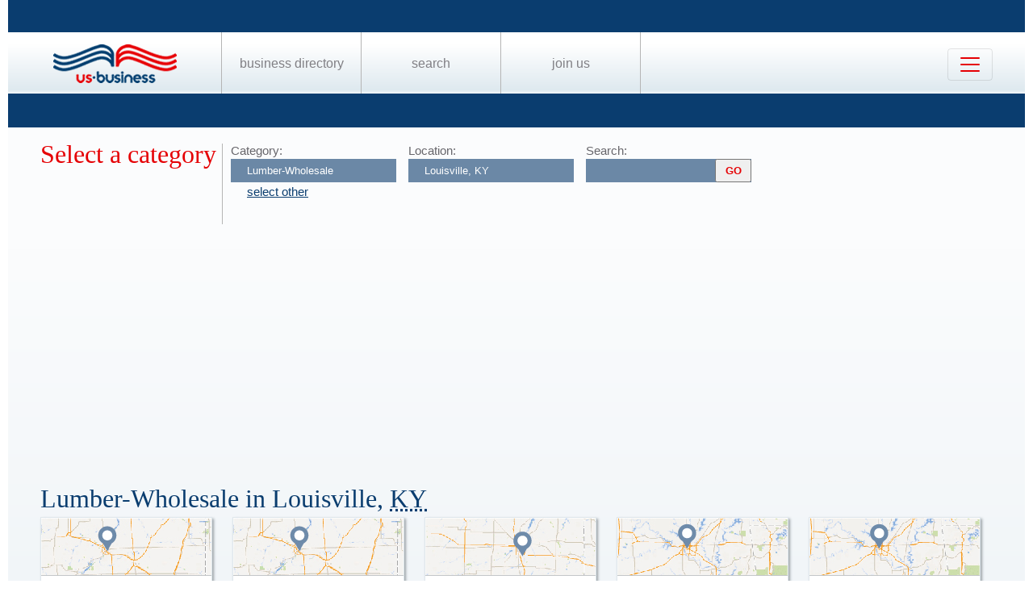

--- FILE ---
content_type: text/html; charset=UTF-8
request_url: https://us-business.info/directory/louisville-ky/lumber-wholesale/
body_size: 4300
content:
<!DOCTYPE html>
<html lang="en-US">
<head>
	<meta charset="utf-8"/>
	<meta name="viewport" content="width=device-width, initial-scale=.88, maximum-scale=1"/>
	<meta name="description" content="Results listings related to Lumber-Wholesale in Louisville on US-business.info. See contacts, phone numbers, directions, hours and more for the best Lumber-Wholesale in Louisville, KY."/>	<title>Lumber-Wholesale in Louisville, KY | US Business Directory</title>

	<link rel="apple-touch-icon" sizes="180x180" href="/apple-touch-icon.png"/>
	<link rel="icon" type="image/png" href="/favicon-32x32.png" sizes="32x32"/>
	<link rel="icon" type="image/png" href="/favicon-16x16.png" sizes="16x16"/>
	<link rel="manifest" href="/manifest.json"/>
	<link rel="mask-icon" href="/safari-pinned-tab.svg" color="#0a3d6f"/>
	<meta name="apple-mobile-web-app-title" content="US Business Directory"/>
	<meta name="application-name" content="US Business Directory"/>
	<meta name="theme-color" content="#ffffff"/>

	<link rel="profile" href="https://microformats.org/profile/hcard" />
		
		<!--[if IE]><script src="https://html5shiv.googlecode.com/svn/trunk/html5.js"></script><![endif]-->
	<!--[if lt IE 9]><script src="https://css3-mediaqueries-js.googlecode.com/svn/trunk/css3-mediaqueries.js"></script><![endif]-->
		
		<link rel="stylesheet" href="/css/main.min.css?v=28" />
	
		</head>
<body>
	<header id="page_header" class="blue">
		<nav>
			<div id="dLogo"><a href="/"><img alt="Homepage" src="/img/logo.png"/></a></div>
			<ul>
				<li><a href="/directory/">Business Directory</a></li>
				<li><a href="/search/">Search</a></li>
				<li><a href="/join/">Join Us</a></li>
			</ul>
			<button class="navbar-toggler" type="button" data-target="#nbMenu" aria-label="Toggle navigation">
				<span class="navbar-toggler-icon"></span>
			</button>
		</nav>
		<div id="nbMenu" class="collapse" style="display:none;">
			<ul>
				<li><a href="/directory/">Business Directory</a></li>
				<li><a href="/search/">Search</a></li>
				<li><a href="/join/">Join Us</a></li>
				<li><a href="/about/">About Us</a></li>
				<li><a href="/privacy/">Privacy</a></li>
				<li><a href="/faq/">FAQ</a></li>
				<li><a href="/feedback/">Feedback</a></li>
			</ul>
		</div>
		<form id="fSearchHeader" class="none" action="/search/" method="get">
			<div>
				<input name="q" type="text" value="" />
				<input name="lid" type="hidden" value="0" />
				<input name="type" type="hidden" value="" />
				<input type="submit" title="search" value="" />
			</div>
			<br class="clear"/>
		</form>
	</header>

	<section id="page_content">	<article class="filter filter2">
		<header><span class="title">Select a category</span></header>
		<div class="input">
			<label for="category">Category:</label>
			<input name="category" type="text" value="Lumber-Wholesale" placeholder="select a category" />
			<a id="clearCategory" href="#" onclick="$(this).hide().parent().find('input').val('').focus().keydown(); return false;">select other</a>
		</div>
		<div class="input">
			<label for="location">Location:</label>
			<input name="location" type="text" value="Louisville, KY" data-lid="9879" required placeholder="enter a location"/>
		</div>
		<div class="input">
			<form action="/search/?lid=9879" method="get">
				<label for="q">Search:</label>
				<input name="q" type="text" value="" />
				<input type="submit" title="search" value="GO"/>
			</form>
		</div>
		<br class="clear" />
		<script async src="https://pagead2.googlesyndication.com/pagead/js/adsbygoogle.js?client=ca-pub-9784921475562406" crossorigin="anonymous"></script>
<ins class="adsbygoogle"
     style="display:block"
     data-ad-client="ca-pub-9784921475562406"
     data-ad-slot="2504829085"
     data-ad-format="auto"
     data-full-width-responsive="true"></ins>
<script>
     (adsbygoogle = window.adsbygoogle || []).push({});
</script>		<br class="clear" />
	</article>

	<article>
		<header>
			<h1>Lumber-Wholesale in Louisville, 
			<abbr class="region" title="Kentucky">KY</abbr></h1>
		</header>
	<div class="vcards"><div id="id6728358" class="vcard" data-cid="aTo2NzI4MzU4Ow==" data-lat="38.249729156494" data-lng="-85.802742004395" data-site="http://www.fallscitylumber.com"><div class="map_2"></div><div class="fn org">Falls City Lumber Co</div><div class="adr"><span class="street-address">3042 W Broadway</span><span class="locality">Louisville</span>, <abbr class="region" title="Kentucky">KY</abbr>, <span class="postal-code">40211</span></div><div class="tel" data-t="(502) 776-0552">5027760552</div><div class="category"><span class="value">Logging Companies</span><span class="value">Lumber And Truss Suppliers</span><span class="value">Lumber Mill Saint Matthews</span><span class="value">Lumber Saint Matthews</span><span class="value">Lumber Wholesale</span><span class="value">Lumber Yard</span><span class="value">Lumber Yards Saint Matthews</span><span class="value">Wiggam Lumber Inc</span></div></div><div id="id6734770" class="vcard" data-cid="aTo2NzM0NzcwOw==" data-lat="38.205726623535" data-lng="-85.55345916748" data-site="http://www.hooddistribution.com"><div class="map_2"></div><div class="fn org">Hood Distribution</div><div class="adr"><span class="street-address">2600 Holloway Rd</span><span class="locality">Louisville</span>, <abbr class="region" title="Kentucky">KY</abbr>, <span class="postal-code">40299</span></div><div class="tel" data-t="(502) 297-8321">5022978321</div><div class="category"><span class="value">Hardware Store Saint Matthews</span><span class="value">Hardware Stores Saint Matthews</span><span class="value">Hardwood Lumber</span><span class="value">Hardwood Mats</span><span class="value">Keys Made</span><span class="value">Lumber And Truss Suppliers</span><span class="value">Lumber Mill Saint Matthews</span><span class="value">Lumber Saint Matthews</span><span class="value">Lumber Wholesale</span><span class="value">Lumber Yard</span><span class="value">Lumber Yards Saint Matthews</span><span class="value">Mr Hardware</span><span class="value">Plumbing Supplies</span><span class="value">Plumbing Supply Saint Matthews</span><span class="value">Plywood Veneers</span><span class="value">Tile</span></div></div><div id="id6745898" class="vcard" data-cid="aTo2NzQ1ODk4Ow==" data-lat="38.245750427246" data-lng="-85.571617126465"><div class="map_5"></div><div class="fn org">Millett Hardwoods Inc</div><div class="adr"><span class="street-address">9900 Shelbyville Rd</span><span class="locality">Louisville</span>, <abbr class="region" title="Kentucky">KY</abbr>, <span class="postal-code">40223</span></div><div class="tel" data-t="(502) 423-8872">5024238872</div><div class="category"><span class="value">Hardwood Lumber</span><span class="value">Hardwood Mats</span><span class="value">Lumber And Truss Suppliers</span><span class="value">Lumber Mill Saint Matthews</span><span class="value">Lumber Saint Matthews</span><span class="value">Lumber Wholesale</span><span class="value">Lumber Yard</span><span class="value">Lumber Yards Saint Matthews</span><span class="value">Sawmill</span><span class="value">Sawmills Saint Matthews</span></div></div><div id="id6766169" class="vcard" data-cid="aTo2NzY2MTY5Ow==" data-lat="38.257705688477" data-lng="-85.726852416992"><div class="map_1"></div><div class="fn org">Willett W R Lumber Co</div><div class="adr"><span class="street-address">1419 E Washington St</span><span class="locality">Louisville</span>, <abbr class="region" title="Kentucky">KY</abbr>, <span class="postal-code">40206</span></div><div class="tel" data-t="(502) 581-1207">5025811207</div><div class="category"><span class="value">Logging Companies</span><span class="value">Lumber And Truss Suppliers</span><span class="value">Lumber Mill Saint Matthews</span><span class="value">Lumber Saint Matthews</span><span class="value">Lumber Wholesale</span><span class="value">Lumber Yard</span><span class="value">Lumber Yards Saint Matthews</span><span class="value">Wiggam Lumber Inc</span></div></div><div id="id6717192" class="vcard" data-cid="aTo2NzE3MTkyOw==" data-lat="38.250198364258" data-lng="-85.533470153809"><div class="map_1"></div><div class="fn org">Bishop-Roney Lumber Co</div><div class="adr"><span class="street-address">11803 Brinley Ave</span><span class="locality">Louisville</span>, <abbr class="region" title="Kentucky">KY</abbr>, <span class="postal-code">40243</span></div><div class="tel" data-t="(502) 253-0219">5022530219</div><div class="category"><span class="value">Hardware Store Saint Matthews</span><span class="value">Hardware Stores Saint Matthews</span><span class="value">Keys Made</span><span class="value">Logging Companies</span><span class="value">Lumber And Truss Suppliers</span><span class="value">Lumber Mill Saint Matthews</span><span class="value">Lumber Saint Matthews</span><span class="value">Lumber Wholesale</span><span class="value">Lumber Yard</span><span class="value">Lumber Yards Saint Matthews</span><span class="value">Mr Hardware</span><span class="value">Plumbing Supplies</span><span class="value">Plumbing Supply Saint Matthews</span><span class="value">Tile</span></div></div><div id="id6736973" class="vcard" data-cid="aTo2NzM2OTczOw==" data-lat="38.192119598389" data-lng="-85.705635070801" data-site="http://www.jeffersonlumber.com"><div class="map_5"></div><div class="fn org">Jefferson Lumber Co Inc</div><div class="adr"><span class="street-address">4406 Poplar Level Rd</span><span class="locality">Louisville</span>, <abbr class="region" title="Kentucky">KY</abbr>, <span class="postal-code">40213</span></div><div class="tel" data-t="(502) 458-3241">5024583241</div><div class="category"><span class="value">Building Materials</span><span class="value">Buildings Pole</span><span class="value">Businesses In</span><span class="value">Dons Lumber Pro Hardware</span><span class="value">Hardware Store Saint Matthews</span><span class="value">Hardware Stores Saint Matthews</span><span class="value">Keys Made</span><span class="value">Landscaping Supplies</span><span class="value">Lumber Mill Saint Matthews</span><span class="value">Lumber Saint Matthews</span><span class="value">Lumber Wholesale</span><span class="value">Lumber Yard</span><span class="value">Lumber Yards Saint Matthews</span><span class="value">Mr Hardware</span><span class="value">Plumbing Supplies</span><span class="value">Plumbing Supply Saint Matthews</span><span class="value">Pole Buildings</span><span class="value">Pole Buldings</span><span class="value">Tile</span></div></div><div id="id6747402" class="vcard" data-cid="aTo2NzQ3NDAyOw==" data-lat="38.191020965576" data-lng="-85.715103149414" data-site="http://www.nilco.net"><div class="map_2"></div><div class="fn org">National Idustrial Lumber Co</div><div class="adr"><span class="street-address">1360 Durrett Ln</span><span class="locality">Louisville</span>, <abbr class="region" title="Kentucky">KY</abbr>, <span class="postal-code">40213</span></div><div class="tel" data-t="(502) 375-5640">5023755640</div><div class="category"><span class="value">Hardware Store Saint Matthews</span><span class="value">Hardware Stores Saint Matthews</span><span class="value">Industrial Manufacturing Companies</span><span class="value">Keys Made</span><span class="value">Lumber Wholesale</span><span class="value">Lumber Yard</span><span class="value">Lumber Yards Saint Matthews</span><span class="value">Manufacturing Companies Saint Matthews</span><span class="value">Plumbing Supplies</span><span class="value">Plumbing Supply Saint Matthews</span><span class="value">Tile</span></div></div><div id="id6732461" class="vcard" data-cid="aTo2NzMyNDYxOw==" data-lat="38.297969818115" data-lng="-85.521446228027"><div class="map_4"></div><div class="fn org">H T Hackney Co</div><div class="adr"><span class="street-address">4015 Collins Ln</span><span class="locality">Louisville</span>, <abbr class="region" title="Kentucky">KY</abbr>, <span class="postal-code">40245</span></div><div class="tel" data-t="(502) 412-6481">5024126481</div><div class="category"><span class="value">Building Materials</span><span class="value">Buildings Pole</span><span class="value">Custom Doors</span><span class="value">Doors Frames Accessories</span><span class="value">Entry Doors</span><span class="value">Exterior Doors</span><span class="value">Garage Doors</span><span class="value">Grocery Wholesale</span><span class="value">Lumber And Truss Suppliers</span><span class="value">Lumber Mill Saint Matthews</span><span class="value">Lumber Saint Matthews</span><span class="value">Lumber Yard</span><span class="value">Lumber Yards Saint Matthews</span><span class="value">Pole Buildings</span><span class="value">Pole Buldings</span><span class="value">Tile</span><span class="value">Windows</span></div></div><div id="id6751071" class="vcard" data-cid="aTo2NzUxMDcxOw==" data-lat="38.216049194336" data-lng="-85.561599731445" data-site="http://www.plumbers-supply-co.com"><div class="map_3"></div><div class="fn org">Plumbers Supply Co</div><div class="adr"><span class="street-address">2102 Production Dr</span><span class="locality">Louisville</span>, <abbr class="region" title="Kentucky">KY</abbr>, <span class="postal-code">40299</span></div><div class="tel" data-t="(502) 491-6850">5024916850</div><div class="category"><span class="value">Appliance Stores</span><span class="value">Appliances</span><span class="value">Dixie Plumbing And Heating Company Inc</span><span class="value">Heating And Air</span><span class="value">Home Heating And Air Service</span><span class="value">Industrial Manufacturing Companies</span><span class="value">Jaggers Equipment Company Inc</span><span class="value">Manufacturers</span><span class="value">Manufacturing Companies Saint Matthews</span><span class="value">Plumber</span><span class="value">Plumbers Saint Matthews</span><span class="value">Plumbing Contractors Commercial</span><span class="value">Plumbing Fixtures Parts Supplies Wholesale Manufacturers</span><span class="value">Plumbing Saint Matthews</span><span class="value">Plumbing Supplies</span><span class="value">Plumbing Supply Saint Matthews</span><span class="value">Vacuum Cleaners</span><span class="value">Whirlpool Parts</span><span class="value">Wolf Plumbing Design Co</span></div></div></div><div class="clear center mt10 w200"><a id="aShowMore" href="javascript:;" class="button" data-part="0">Show More</a></div><br class="clear"/><br/>	</article>
			<article id="fAds"><script async src="https://pagead2.googlesyndication.com/pagead/js/adsbygoogle.js?client=ca-pub-9784921475562406" crossorigin="anonymous"></script>
<ins class="adsbygoogle"
     style="display:block"
     data-ad-client="ca-pub-9784921475562406"
     data-ad-slot="2504829085"
     data-ad-format="auto"
     data-full-width-responsive="true"></ins>
<script>
     (adsbygoogle = window.adsbygoogle || []).push({});
</script></article>	</section>

	<footer id="page_footer">
		<nav class="letters">
		</nav><hr/>
		
		<p>Our Business directory offers quality and professionally edited company listings, which are organized in the most relevant categories that enable customers to easily, locate businesses and businesses to easily find customers. With Focus on rising consumer demand, our directory has continuously evolved to a feature rich listing of over 20 million American businesses.</p>
		<p>Join us today, get listed, get customers and expand your business!</p>
		<p>Copyright &copy; 2014 — 2026 US-Business.Info</p>
		
		<form id="fSearchFooter" action="/search/" method="get"><div><input name="q" type="text" value="" /><input type="submit" title="search" value="" /></div><br class="clear"/></form>
		
		<nav class="menu">
						<ul>
				<li><a href="/">Home</a></li>
				<li><a href="/directory/">Business Directory</a></li>
				<li><a href="/search/">Search</a></li>
				<li><a href="/join/">Join Us</a></li>
				<li><a href="/about/">About Us</a></li>
				<li><a href="/privacy/">Privacy</a></li>
				<li><a href="/faq/">FAQ</a></li>
				<li><a href="/feedback/">Feedback</a></li>
			</ul>
		</nav><br class="clear"/>

<script src="https://ajax.googleapis.com/ajax/libs/jquery/1.11.2/jquery.min.js"></script>
<script src="/js/onload.v2.min.js?v=23"></script>

	<script src="/js/masonry.pkgd.min.js"></script>
	<script src="/js/jquery.autocomplete.min.js"></script>
	<script src="/js/jquery.cookie.min.js"></script>
	<script src="https://yastatic.net/share2/share.js" charset="utf-8"></script>
	
	<script src="https://unpkg.com/leaflet@1.4.0/dist/leaflet.js" integrity="sha512-QVftwZFqvtRNi0ZyCtsznlKSWOStnDORoefr1enyq5mVL4tmKB3S/EnC3rRJcxCPavG10IcrVGSmPh6Qw5lwrg==" crossorigin=""></script>
	<script src="https://api.mapbox.com/mapbox.js/plugins/leaflet-fullscreen/v1.0.1/Leaflet.fullscreen.min.js"></script>

		<noscript id="deferred-styles">
		<link rel="stylesheet" href="https://unpkg.com/leaflet@1.4.0/dist/leaflet.css" integrity="sha512-puBpdR0798OZvTTbP4A8Ix/l+A4dHDD0DGqYW6RQ+9jxkRFclaxxQb/SJAWZfWAkuyeQUytO7+7N4QKrDh+drA==" crossorigin=""/>
		<link rel="stylesheet" href="https://api.mapbox.com/mapbox.js/plugins/leaflet-fullscreen/v1.0.1/leaflet.fullscreen.css" />
	</noscript>
	<script>var loadDeferredStyles=function(){var a=document.getElementById("deferred-styles"),b=document.createElement("div");b.innerHTML=a.textContent;document.body.appendChild(b);a.parentElement.removeChild(a)},raf=requestAnimationFrame||mozRequestAnimationFrame||webkitRequestAnimationFrame||msRequestAnimationFrame;raf?raf(function(){window.setTimeout(loadDeferredStyles,0)}):window.addEventListener("load",loadDeferredStyles);</script>
<!-- Yandex.Metrika counter --> <script type="text/javascript" > (function (d, w, c) { (w[c] = w[c] || []).push(function() { try { w.yaCounter25991119 = new Ya.Metrika({ id:25991119, clickmap:true, trackLinks:true, accurateTrackBounce:true, trackHash:true }); } catch(e) { } }); var n = d.getElementsByTagName("script")[0], s = d.createElement("script"), f = function () { n.parentNode.insertBefore(s, n); }; s.type = "text/javascript"; s.async = true; s.src = "https://mc.yandex.ru/metrika/watch.js"; if (w.opera == "[object Opera]") { d.addEventListener("DOMContentLoaded", f, false); } else { f(); } })(document, window, "yandex_metrika_callbacks"); </script> <noscript><div><img src="https://mc.yandex.ru/watch/25991119" style="position:absolute; left:-9999px;" alt="" /></div></noscript> <!-- /Yandex.Metrika counter --><script async src="https://www.googletagmanager.com/gtag/js?id=G-89P6P2PJ82"></script>
<script>
  window.dataLayer = window.dataLayer || [];
  function gtag(){dataLayer.push(arguments);}
  gtag('js', new Date());

  gtag('config', 'G-89P6P2PJ82');
</script>	</footer>
</body>
</html>

--- FILE ---
content_type: text/html; charset=utf-8
request_url: https://www.google.com/recaptcha/api2/aframe
body_size: 263
content:
<!DOCTYPE HTML><html><head><meta http-equiv="content-type" content="text/html; charset=UTF-8"></head><body><script nonce="exSQe06_IglueCt4rhUS3Q">/** Anti-fraud and anti-abuse applications only. See google.com/recaptcha */ try{var clients={'sodar':'https://pagead2.googlesyndication.com/pagead/sodar?'};window.addEventListener("message",function(a){try{if(a.source===window.parent){var b=JSON.parse(a.data);var c=clients[b['id']];if(c){var d=document.createElement('img');d.src=c+b['params']+'&rc='+(localStorage.getItem("rc::a")?sessionStorage.getItem("rc::b"):"");window.document.body.appendChild(d);sessionStorage.setItem("rc::e",parseInt(sessionStorage.getItem("rc::e")||0)+1);localStorage.setItem("rc::h",'1768686470752');}}}catch(b){}});window.parent.postMessage("_grecaptcha_ready", "*");}catch(b){}</script></body></html>